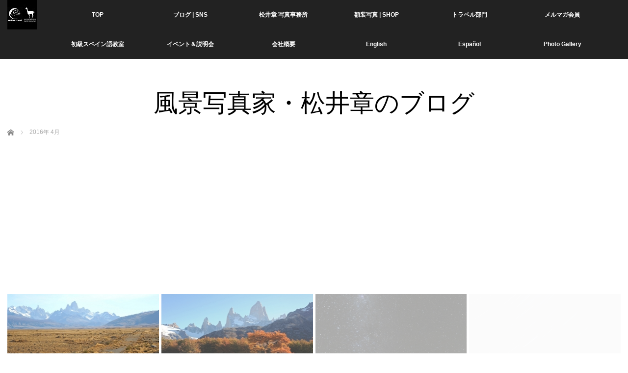

--- FILE ---
content_type: text/html; charset=UTF-8
request_url: https://www.andina-travel.com/blog/2016/04/
body_size: 16749
content:
<!DOCTYPE html>
<html class="pc" dir="ltr" lang="ja" prefix="og: https://ogp.me/ns#">
<head prefix="og: http://ogp.me/ns# fb: http://ogp.me/ns/fb#">
<meta charset="UTF-8">
<!--[if IE]><meta http-equiv="X-UA-Compatible" content="IE=edge"><![endif]-->
<meta name="viewport" content="width=device-width,initial-scale=1.0">
<title>2016年 4月の記事一覧4月, 2016 | アンディーナ・ブログ</title>

<link rel="pingback" href="https://www.andina-travel.com/xmlrpc.php">

		<!-- All in One SEO 4.9.3 - aioseo.com -->
	<meta name="robots" content="noindex, max-snippet:-1, max-image-preview:large, max-video-preview:-1" />
	<meta name="google-site-verification" content="2Nol9fpoGgJ6l-DnPlNW-7PbhXgLpCiMwRkW2UnXH7E" />
	<meta name="msvalidate.01" content="B178542A5E1B23700A0D799E2FBF35D4" />
	<link rel="canonical" href="https://www.andina-travel.com/blog/2016/04/" />
	<link rel="next" href="https://www.andina-travel.com/blog/2016/04/page/2/" />
	<meta name="generator" content="All in One SEO (AIOSEO) 4.9.3" />
		<script type="application/ld+json" class="aioseo-schema">
			{"@context":"https:\/\/schema.org","@graph":[{"@type":"BreadcrumbList","@id":"https:\/\/www.andina-travel.com\/blog\/2016\/04\/#breadcrumblist","itemListElement":[{"@type":"ListItem","@id":"https:\/\/www.andina-travel.com#listItem","position":1,"name":"\u30db\u30fc\u30e0","item":"https:\/\/www.andina-travel.com","nextItem":{"@type":"ListItem","@id":"https:\/\/www.andina-travel.com\/blog\/2016\/#listItem","name":2016}},{"@type":"ListItem","@id":"https:\/\/www.andina-travel.com\/blog\/2016\/#listItem","position":2,"name":2016,"item":"https:\/\/www.andina-travel.com\/blog\/2016\/","nextItem":{"@type":"ListItem","@id":"https:\/\/www.andina-travel.com\/blog\/2016\/04\/#listItem","name":"04"},"previousItem":{"@type":"ListItem","@id":"https:\/\/www.andina-travel.com#listItem","name":"\u30db\u30fc\u30e0"}},{"@type":"ListItem","@id":"https:\/\/www.andina-travel.com\/blog\/2016\/04\/#listItem","position":3,"name":"04","previousItem":{"@type":"ListItem","@id":"https:\/\/www.andina-travel.com\/blog\/2016\/#listItem","name":2016}}]},{"@type":"CollectionPage","@id":"https:\/\/www.andina-travel.com\/blog\/2016\/04\/#collectionpage","url":"https:\/\/www.andina-travel.com\/blog\/2016\/04\/","name":"4\u6708, 2016 | \u30a2\u30f3\u30c7\u30a3\u30fc\u30ca\u30fb\u30d6\u30ed\u30b0","inLanguage":"ja","isPartOf":{"@id":"https:\/\/www.andina-travel.com\/#website"},"breadcrumb":{"@id":"https:\/\/www.andina-travel.com\/blog\/2016\/04\/#breadcrumblist"}},{"@type":"Organization","@id":"https:\/\/www.andina-travel.com\/#organization","name":"Akira Matsui","description":"\u98a8\u666f\u5199\u771f\u5bb6\u30fb\u677e\u4e95\u7ae0\u3068\u5357\u7c73\u65c5\u884c\u793e\u30a2\u30f3\u30c7\u30a3\u30fc\u30ca\u30c8\u30e9\u30d9\u30eb","url":"https:\/\/www.andina-travel.com\/","sameAs":["https:\/\/www.facebook.com\/akira.matsui","https:\/\/twitter.com\/andina_pirika","https:\/\/www.instagram.com\/akira_matsui_photography\/"]},{"@type":"WebSite","@id":"https:\/\/www.andina-travel.com\/#website","url":"https:\/\/www.andina-travel.com\/","name":"\u677e\u4e95\u7ae0 \u5199\u771f\u4e8b\u52d9\u6240\uff5c\u30a2\u30f3\u30c7\u30a3\u30fc\u30ca\u30c8\u30e9\u30d9\u30eb\uff08\u682a\uff09","alternateName":"\u677e\u4e95\u7ae0 \u5199\u771f\u4e8b\u52d9\u6240","description":"\u98a8\u666f\u5199\u771f\u5bb6\u30fb\u677e\u4e95\u7ae0\u3068\u5357\u7c73\u65c5\u884c\u793e\u30a2\u30f3\u30c7\u30a3\u30fc\u30ca\u30c8\u30e9\u30d9\u30eb","inLanguage":"ja","publisher":{"@id":"https:\/\/www.andina-travel.com\/#organization"}}]}
		</script>
		<!-- All in One SEO -->

<link rel='dns-prefetch' href='//www.google.com' />
<link rel="alternate" type="application/rss+xml" title="風景写真家 松井章｜アンディーナトラベル（株） &raquo; フィード" href="https://www.andina-travel.com/feed/" />
<link rel="alternate" type="application/rss+xml" title="風景写真家 松井章｜アンディーナトラベル（株） &raquo; コメントフィード" href="https://www.andina-travel.com/comments/feed/" />
<script type="text/javascript" id="wpp-js" src="https://www.andina-travel.com/wp-content/plugins/wordpress-popular-posts/assets/js/wpp.min.js?ver=7.3.6" data-sampling="0" data-sampling-rate="100" data-api-url="https://www.andina-travel.com/wp-json/wordpress-popular-posts" data-post-id="0" data-token="d23a24c85d" data-lang="0" data-debug="0"></script>
		<!-- This site uses the Google Analytics by MonsterInsights plugin v9.11.1 - Using Analytics tracking - https://www.monsterinsights.com/ -->
							<script src="//www.googletagmanager.com/gtag/js?id=G-L61JS8BS5H"  data-cfasync="false" data-wpfc-render="false" type="text/javascript" async></script>
			<script data-cfasync="false" data-wpfc-render="false" type="text/javascript">
				var mi_version = '9.11.1';
				var mi_track_user = true;
				var mi_no_track_reason = '';
								var MonsterInsightsDefaultLocations = {"page_location":"https:\/\/www.andina-travel.com\/blog\/2016\/04\/"};
								if ( typeof MonsterInsightsPrivacyGuardFilter === 'function' ) {
					var MonsterInsightsLocations = (typeof MonsterInsightsExcludeQuery === 'object') ? MonsterInsightsPrivacyGuardFilter( MonsterInsightsExcludeQuery ) : MonsterInsightsPrivacyGuardFilter( MonsterInsightsDefaultLocations );
				} else {
					var MonsterInsightsLocations = (typeof MonsterInsightsExcludeQuery === 'object') ? MonsterInsightsExcludeQuery : MonsterInsightsDefaultLocations;
				}

								var disableStrs = [
										'ga-disable-G-L61JS8BS5H',
									];

				/* Function to detect opted out users */
				function __gtagTrackerIsOptedOut() {
					for (var index = 0; index < disableStrs.length; index++) {
						if (document.cookie.indexOf(disableStrs[index] + '=true') > -1) {
							return true;
						}
					}

					return false;
				}

				/* Disable tracking if the opt-out cookie exists. */
				if (__gtagTrackerIsOptedOut()) {
					for (var index = 0; index < disableStrs.length; index++) {
						window[disableStrs[index]] = true;
					}
				}

				/* Opt-out function */
				function __gtagTrackerOptout() {
					for (var index = 0; index < disableStrs.length; index++) {
						document.cookie = disableStrs[index] + '=true; expires=Thu, 31 Dec 2099 23:59:59 UTC; path=/';
						window[disableStrs[index]] = true;
					}
				}

				if ('undefined' === typeof gaOptout) {
					function gaOptout() {
						__gtagTrackerOptout();
					}
				}
								window.dataLayer = window.dataLayer || [];

				window.MonsterInsightsDualTracker = {
					helpers: {},
					trackers: {},
				};
				if (mi_track_user) {
					function __gtagDataLayer() {
						dataLayer.push(arguments);
					}

					function __gtagTracker(type, name, parameters) {
						if (!parameters) {
							parameters = {};
						}

						if (parameters.send_to) {
							__gtagDataLayer.apply(null, arguments);
							return;
						}

						if (type === 'event') {
														parameters.send_to = monsterinsights_frontend.v4_id;
							var hookName = name;
							if (typeof parameters['event_category'] !== 'undefined') {
								hookName = parameters['event_category'] + ':' + name;
							}

							if (typeof MonsterInsightsDualTracker.trackers[hookName] !== 'undefined') {
								MonsterInsightsDualTracker.trackers[hookName](parameters);
							} else {
								__gtagDataLayer('event', name, parameters);
							}
							
						} else {
							__gtagDataLayer.apply(null, arguments);
						}
					}

					__gtagTracker('js', new Date());
					__gtagTracker('set', {
						'developer_id.dZGIzZG': true,
											});
					if ( MonsterInsightsLocations.page_location ) {
						__gtagTracker('set', MonsterInsightsLocations);
					}
										__gtagTracker('config', 'G-L61JS8BS5H', {"forceSSL":"true","link_attribution":"true"} );
										window.gtag = __gtagTracker;										(function () {
						/* https://developers.google.com/analytics/devguides/collection/analyticsjs/ */
						/* ga and __gaTracker compatibility shim. */
						var noopfn = function () {
							return null;
						};
						var newtracker = function () {
							return new Tracker();
						};
						var Tracker = function () {
							return null;
						};
						var p = Tracker.prototype;
						p.get = noopfn;
						p.set = noopfn;
						p.send = function () {
							var args = Array.prototype.slice.call(arguments);
							args.unshift('send');
							__gaTracker.apply(null, args);
						};
						var __gaTracker = function () {
							var len = arguments.length;
							if (len === 0) {
								return;
							}
							var f = arguments[len - 1];
							if (typeof f !== 'object' || f === null || typeof f.hitCallback !== 'function') {
								if ('send' === arguments[0]) {
									var hitConverted, hitObject = false, action;
									if ('event' === arguments[1]) {
										if ('undefined' !== typeof arguments[3]) {
											hitObject = {
												'eventAction': arguments[3],
												'eventCategory': arguments[2],
												'eventLabel': arguments[4],
												'value': arguments[5] ? arguments[5] : 1,
											}
										}
									}
									if ('pageview' === arguments[1]) {
										if ('undefined' !== typeof arguments[2]) {
											hitObject = {
												'eventAction': 'page_view',
												'page_path': arguments[2],
											}
										}
									}
									if (typeof arguments[2] === 'object') {
										hitObject = arguments[2];
									}
									if (typeof arguments[5] === 'object') {
										Object.assign(hitObject, arguments[5]);
									}
									if ('undefined' !== typeof arguments[1].hitType) {
										hitObject = arguments[1];
										if ('pageview' === hitObject.hitType) {
											hitObject.eventAction = 'page_view';
										}
									}
									if (hitObject) {
										action = 'timing' === arguments[1].hitType ? 'timing_complete' : hitObject.eventAction;
										hitConverted = mapArgs(hitObject);
										__gtagTracker('event', action, hitConverted);
									}
								}
								return;
							}

							function mapArgs(args) {
								var arg, hit = {};
								var gaMap = {
									'eventCategory': 'event_category',
									'eventAction': 'event_action',
									'eventLabel': 'event_label',
									'eventValue': 'event_value',
									'nonInteraction': 'non_interaction',
									'timingCategory': 'event_category',
									'timingVar': 'name',
									'timingValue': 'value',
									'timingLabel': 'event_label',
									'page': 'page_path',
									'location': 'page_location',
									'title': 'page_title',
									'referrer' : 'page_referrer',
								};
								for (arg in args) {
																		if (!(!args.hasOwnProperty(arg) || !gaMap.hasOwnProperty(arg))) {
										hit[gaMap[arg]] = args[arg];
									} else {
										hit[arg] = args[arg];
									}
								}
								return hit;
							}

							try {
								f.hitCallback();
							} catch (ex) {
							}
						};
						__gaTracker.create = newtracker;
						__gaTracker.getByName = newtracker;
						__gaTracker.getAll = function () {
							return [];
						};
						__gaTracker.remove = noopfn;
						__gaTracker.loaded = true;
						window['__gaTracker'] = __gaTracker;
					})();
									} else {
										console.log("");
					(function () {
						function __gtagTracker() {
							return null;
						}

						window['__gtagTracker'] = __gtagTracker;
						window['gtag'] = __gtagTracker;
					})();
									}
			</script>
							<!-- / Google Analytics by MonsterInsights -->
		<style id='wp-img-auto-sizes-contain-inline-css' type='text/css'>
img:is([sizes=auto i],[sizes^="auto," i]){contain-intrinsic-size:3000px 1500px}
/*# sourceURL=wp-img-auto-sizes-contain-inline-css */
</style>
<link rel='stylesheet' id='style-css' href='https://www.andina-travel.com/wp-content/themes/venus_tcd038/style.css?ver=2.0' type='text/css' media='screen' />
<link rel='stylesheet' id='sbi_styles-css' href='https://www.andina-travel.com/wp-content/plugins/instagram-feed/css/sbi-styles.min.css?ver=6.10.0' type='text/css' media='all' />
<style id='wp-block-library-inline-css' type='text/css'>
:root{--wp-block-synced-color:#7a00df;--wp-block-synced-color--rgb:122,0,223;--wp-bound-block-color:var(--wp-block-synced-color);--wp-editor-canvas-background:#ddd;--wp-admin-theme-color:#007cba;--wp-admin-theme-color--rgb:0,124,186;--wp-admin-theme-color-darker-10:#006ba1;--wp-admin-theme-color-darker-10--rgb:0,107,160.5;--wp-admin-theme-color-darker-20:#005a87;--wp-admin-theme-color-darker-20--rgb:0,90,135;--wp-admin-border-width-focus:2px}@media (min-resolution:192dpi){:root{--wp-admin-border-width-focus:1.5px}}.wp-element-button{cursor:pointer}:root .has-very-light-gray-background-color{background-color:#eee}:root .has-very-dark-gray-background-color{background-color:#313131}:root .has-very-light-gray-color{color:#eee}:root .has-very-dark-gray-color{color:#313131}:root .has-vivid-green-cyan-to-vivid-cyan-blue-gradient-background{background:linear-gradient(135deg,#00d084,#0693e3)}:root .has-purple-crush-gradient-background{background:linear-gradient(135deg,#34e2e4,#4721fb 50%,#ab1dfe)}:root .has-hazy-dawn-gradient-background{background:linear-gradient(135deg,#faaca8,#dad0ec)}:root .has-subdued-olive-gradient-background{background:linear-gradient(135deg,#fafae1,#67a671)}:root .has-atomic-cream-gradient-background{background:linear-gradient(135deg,#fdd79a,#004a59)}:root .has-nightshade-gradient-background{background:linear-gradient(135deg,#330968,#31cdcf)}:root .has-midnight-gradient-background{background:linear-gradient(135deg,#020381,#2874fc)}:root{--wp--preset--font-size--normal:16px;--wp--preset--font-size--huge:42px}.has-regular-font-size{font-size:1em}.has-larger-font-size{font-size:2.625em}.has-normal-font-size{font-size:var(--wp--preset--font-size--normal)}.has-huge-font-size{font-size:var(--wp--preset--font-size--huge)}.has-text-align-center{text-align:center}.has-text-align-left{text-align:left}.has-text-align-right{text-align:right}.has-fit-text{white-space:nowrap!important}#end-resizable-editor-section{display:none}.aligncenter{clear:both}.items-justified-left{justify-content:flex-start}.items-justified-center{justify-content:center}.items-justified-right{justify-content:flex-end}.items-justified-space-between{justify-content:space-between}.screen-reader-text{border:0;clip-path:inset(50%);height:1px;margin:-1px;overflow:hidden;padding:0;position:absolute;width:1px;word-wrap:normal!important}.screen-reader-text:focus{background-color:#ddd;clip-path:none;color:#444;display:block;font-size:1em;height:auto;left:5px;line-height:normal;padding:15px 23px 14px;text-decoration:none;top:5px;width:auto;z-index:100000}html :where(.has-border-color){border-style:solid}html :where([style*=border-top-color]){border-top-style:solid}html :where([style*=border-right-color]){border-right-style:solid}html :where([style*=border-bottom-color]){border-bottom-style:solid}html :where([style*=border-left-color]){border-left-style:solid}html :where([style*=border-width]){border-style:solid}html :where([style*=border-top-width]){border-top-style:solid}html :where([style*=border-right-width]){border-right-style:solid}html :where([style*=border-bottom-width]){border-bottom-style:solid}html :where([style*=border-left-width]){border-left-style:solid}html :where(img[class*=wp-image-]){height:auto;max-width:100%}:where(figure){margin:0 0 1em}html :where(.is-position-sticky){--wp-admin--admin-bar--position-offset:var(--wp-admin--admin-bar--height,0px)}@media screen and (max-width:600px){html :where(.is-position-sticky){--wp-admin--admin-bar--position-offset:0px}}

/*# sourceURL=wp-block-library-inline-css */
</style><style id='global-styles-inline-css' type='text/css'>
:root{--wp--preset--aspect-ratio--square: 1;--wp--preset--aspect-ratio--4-3: 4/3;--wp--preset--aspect-ratio--3-4: 3/4;--wp--preset--aspect-ratio--3-2: 3/2;--wp--preset--aspect-ratio--2-3: 2/3;--wp--preset--aspect-ratio--16-9: 16/9;--wp--preset--aspect-ratio--9-16: 9/16;--wp--preset--color--black: #000000;--wp--preset--color--cyan-bluish-gray: #abb8c3;--wp--preset--color--white: #ffffff;--wp--preset--color--pale-pink: #f78da7;--wp--preset--color--vivid-red: #cf2e2e;--wp--preset--color--luminous-vivid-orange: #ff6900;--wp--preset--color--luminous-vivid-amber: #fcb900;--wp--preset--color--light-green-cyan: #7bdcb5;--wp--preset--color--vivid-green-cyan: #00d084;--wp--preset--color--pale-cyan-blue: #8ed1fc;--wp--preset--color--vivid-cyan-blue: #0693e3;--wp--preset--color--vivid-purple: #9b51e0;--wp--preset--gradient--vivid-cyan-blue-to-vivid-purple: linear-gradient(135deg,rgb(6,147,227) 0%,rgb(155,81,224) 100%);--wp--preset--gradient--light-green-cyan-to-vivid-green-cyan: linear-gradient(135deg,rgb(122,220,180) 0%,rgb(0,208,130) 100%);--wp--preset--gradient--luminous-vivid-amber-to-luminous-vivid-orange: linear-gradient(135deg,rgb(252,185,0) 0%,rgb(255,105,0) 100%);--wp--preset--gradient--luminous-vivid-orange-to-vivid-red: linear-gradient(135deg,rgb(255,105,0) 0%,rgb(207,46,46) 100%);--wp--preset--gradient--very-light-gray-to-cyan-bluish-gray: linear-gradient(135deg,rgb(238,238,238) 0%,rgb(169,184,195) 100%);--wp--preset--gradient--cool-to-warm-spectrum: linear-gradient(135deg,rgb(74,234,220) 0%,rgb(151,120,209) 20%,rgb(207,42,186) 40%,rgb(238,44,130) 60%,rgb(251,105,98) 80%,rgb(254,248,76) 100%);--wp--preset--gradient--blush-light-purple: linear-gradient(135deg,rgb(255,206,236) 0%,rgb(152,150,240) 100%);--wp--preset--gradient--blush-bordeaux: linear-gradient(135deg,rgb(254,205,165) 0%,rgb(254,45,45) 50%,rgb(107,0,62) 100%);--wp--preset--gradient--luminous-dusk: linear-gradient(135deg,rgb(255,203,112) 0%,rgb(199,81,192) 50%,rgb(65,88,208) 100%);--wp--preset--gradient--pale-ocean: linear-gradient(135deg,rgb(255,245,203) 0%,rgb(182,227,212) 50%,rgb(51,167,181) 100%);--wp--preset--gradient--electric-grass: linear-gradient(135deg,rgb(202,248,128) 0%,rgb(113,206,126) 100%);--wp--preset--gradient--midnight: linear-gradient(135deg,rgb(2,3,129) 0%,rgb(40,116,252) 100%);--wp--preset--font-size--small: 13px;--wp--preset--font-size--medium: 20px;--wp--preset--font-size--large: 36px;--wp--preset--font-size--x-large: 42px;--wp--preset--spacing--20: 0.44rem;--wp--preset--spacing--30: 0.67rem;--wp--preset--spacing--40: 1rem;--wp--preset--spacing--50: 1.5rem;--wp--preset--spacing--60: 2.25rem;--wp--preset--spacing--70: 3.38rem;--wp--preset--spacing--80: 5.06rem;--wp--preset--shadow--natural: 6px 6px 9px rgba(0, 0, 0, 0.2);--wp--preset--shadow--deep: 12px 12px 50px rgba(0, 0, 0, 0.4);--wp--preset--shadow--sharp: 6px 6px 0px rgba(0, 0, 0, 0.2);--wp--preset--shadow--outlined: 6px 6px 0px -3px rgb(255, 255, 255), 6px 6px rgb(0, 0, 0);--wp--preset--shadow--crisp: 6px 6px 0px rgb(0, 0, 0);}:where(.is-layout-flex){gap: 0.5em;}:where(.is-layout-grid){gap: 0.5em;}body .is-layout-flex{display: flex;}.is-layout-flex{flex-wrap: wrap;align-items: center;}.is-layout-flex > :is(*, div){margin: 0;}body .is-layout-grid{display: grid;}.is-layout-grid > :is(*, div){margin: 0;}:where(.wp-block-columns.is-layout-flex){gap: 2em;}:where(.wp-block-columns.is-layout-grid){gap: 2em;}:where(.wp-block-post-template.is-layout-flex){gap: 1.25em;}:where(.wp-block-post-template.is-layout-grid){gap: 1.25em;}.has-black-color{color: var(--wp--preset--color--black) !important;}.has-cyan-bluish-gray-color{color: var(--wp--preset--color--cyan-bluish-gray) !important;}.has-white-color{color: var(--wp--preset--color--white) !important;}.has-pale-pink-color{color: var(--wp--preset--color--pale-pink) !important;}.has-vivid-red-color{color: var(--wp--preset--color--vivid-red) !important;}.has-luminous-vivid-orange-color{color: var(--wp--preset--color--luminous-vivid-orange) !important;}.has-luminous-vivid-amber-color{color: var(--wp--preset--color--luminous-vivid-amber) !important;}.has-light-green-cyan-color{color: var(--wp--preset--color--light-green-cyan) !important;}.has-vivid-green-cyan-color{color: var(--wp--preset--color--vivid-green-cyan) !important;}.has-pale-cyan-blue-color{color: var(--wp--preset--color--pale-cyan-blue) !important;}.has-vivid-cyan-blue-color{color: var(--wp--preset--color--vivid-cyan-blue) !important;}.has-vivid-purple-color{color: var(--wp--preset--color--vivid-purple) !important;}.has-black-background-color{background-color: var(--wp--preset--color--black) !important;}.has-cyan-bluish-gray-background-color{background-color: var(--wp--preset--color--cyan-bluish-gray) !important;}.has-white-background-color{background-color: var(--wp--preset--color--white) !important;}.has-pale-pink-background-color{background-color: var(--wp--preset--color--pale-pink) !important;}.has-vivid-red-background-color{background-color: var(--wp--preset--color--vivid-red) !important;}.has-luminous-vivid-orange-background-color{background-color: var(--wp--preset--color--luminous-vivid-orange) !important;}.has-luminous-vivid-amber-background-color{background-color: var(--wp--preset--color--luminous-vivid-amber) !important;}.has-light-green-cyan-background-color{background-color: var(--wp--preset--color--light-green-cyan) !important;}.has-vivid-green-cyan-background-color{background-color: var(--wp--preset--color--vivid-green-cyan) !important;}.has-pale-cyan-blue-background-color{background-color: var(--wp--preset--color--pale-cyan-blue) !important;}.has-vivid-cyan-blue-background-color{background-color: var(--wp--preset--color--vivid-cyan-blue) !important;}.has-vivid-purple-background-color{background-color: var(--wp--preset--color--vivid-purple) !important;}.has-black-border-color{border-color: var(--wp--preset--color--black) !important;}.has-cyan-bluish-gray-border-color{border-color: var(--wp--preset--color--cyan-bluish-gray) !important;}.has-white-border-color{border-color: var(--wp--preset--color--white) !important;}.has-pale-pink-border-color{border-color: var(--wp--preset--color--pale-pink) !important;}.has-vivid-red-border-color{border-color: var(--wp--preset--color--vivid-red) !important;}.has-luminous-vivid-orange-border-color{border-color: var(--wp--preset--color--luminous-vivid-orange) !important;}.has-luminous-vivid-amber-border-color{border-color: var(--wp--preset--color--luminous-vivid-amber) !important;}.has-light-green-cyan-border-color{border-color: var(--wp--preset--color--light-green-cyan) !important;}.has-vivid-green-cyan-border-color{border-color: var(--wp--preset--color--vivid-green-cyan) !important;}.has-pale-cyan-blue-border-color{border-color: var(--wp--preset--color--pale-cyan-blue) !important;}.has-vivid-cyan-blue-border-color{border-color: var(--wp--preset--color--vivid-cyan-blue) !important;}.has-vivid-purple-border-color{border-color: var(--wp--preset--color--vivid-purple) !important;}.has-vivid-cyan-blue-to-vivid-purple-gradient-background{background: var(--wp--preset--gradient--vivid-cyan-blue-to-vivid-purple) !important;}.has-light-green-cyan-to-vivid-green-cyan-gradient-background{background: var(--wp--preset--gradient--light-green-cyan-to-vivid-green-cyan) !important;}.has-luminous-vivid-amber-to-luminous-vivid-orange-gradient-background{background: var(--wp--preset--gradient--luminous-vivid-amber-to-luminous-vivid-orange) !important;}.has-luminous-vivid-orange-to-vivid-red-gradient-background{background: var(--wp--preset--gradient--luminous-vivid-orange-to-vivid-red) !important;}.has-very-light-gray-to-cyan-bluish-gray-gradient-background{background: var(--wp--preset--gradient--very-light-gray-to-cyan-bluish-gray) !important;}.has-cool-to-warm-spectrum-gradient-background{background: var(--wp--preset--gradient--cool-to-warm-spectrum) !important;}.has-blush-light-purple-gradient-background{background: var(--wp--preset--gradient--blush-light-purple) !important;}.has-blush-bordeaux-gradient-background{background: var(--wp--preset--gradient--blush-bordeaux) !important;}.has-luminous-dusk-gradient-background{background: var(--wp--preset--gradient--luminous-dusk) !important;}.has-pale-ocean-gradient-background{background: var(--wp--preset--gradient--pale-ocean) !important;}.has-electric-grass-gradient-background{background: var(--wp--preset--gradient--electric-grass) !important;}.has-midnight-gradient-background{background: var(--wp--preset--gradient--midnight) !important;}.has-small-font-size{font-size: var(--wp--preset--font-size--small) !important;}.has-medium-font-size{font-size: var(--wp--preset--font-size--medium) !important;}.has-large-font-size{font-size: var(--wp--preset--font-size--large) !important;}.has-x-large-font-size{font-size: var(--wp--preset--font-size--x-large) !important;}
/*# sourceURL=global-styles-inline-css */
</style>

<style id='classic-theme-styles-inline-css' type='text/css'>
/*! This file is auto-generated */
.wp-block-button__link{color:#fff;background-color:#32373c;border-radius:9999px;box-shadow:none;text-decoration:none;padding:calc(.667em + 2px) calc(1.333em + 2px);font-size:1.125em}.wp-block-file__button{background:#32373c;color:#fff;text-decoration:none}
/*# sourceURL=/wp-includes/css/classic-themes.min.css */
</style>
<link rel='stylesheet' id='foobox-free-min-css' href='https://www.andina-travel.com/wp-content/plugins/foobox-image-lightbox/free/css/foobox.free.min.css?ver=2.7.35' type='text/css' media='all' />
<link rel='stylesheet' id='contact-form-7-css' href='https://www.andina-travel.com/wp-content/plugins/contact-form-7/includes/css/styles.css?ver=6.1.4' type='text/css' media='all' />
<link rel='stylesheet' id='tcd-maps-css' href='https://www.andina-travel.com/wp-content/plugins/tcd-google-maps/admin.css?ver=6.9' type='text/css' media='all' />
<link rel='stylesheet' id='ez-toc-css' href='https://www.andina-travel.com/wp-content/plugins/easy-table-of-contents/assets/css/screen.min.css?ver=2.0.80' type='text/css' media='all' />
<style id='ez-toc-inline-css' type='text/css'>
div#ez-toc-container .ez-toc-title {font-size: 120%;}div#ez-toc-container .ez-toc-title {font-weight: 500;}div#ez-toc-container ul li , div#ez-toc-container ul li a {font-size: 110%;}div#ez-toc-container ul li , div#ez-toc-container ul li a {font-weight: 500;}div#ez-toc-container nav ul ul li {font-size: 90%;}.ez-toc-box-title {font-weight: bold; margin-bottom: 10px; text-align: center; text-transform: uppercase; letter-spacing: 1px; color: #666; padding-bottom: 5px;position:absolute;top:-4%;left:5%;background-color: inherit;transition: top 0.3s ease;}.ez-toc-box-title.toc-closed {top:-25%;}
.ez-toc-container-direction {direction: ltr;}.ez-toc-counter ul{counter-reset: item ;}.ez-toc-counter nav ul li a::before {content: counters(item, '.', decimal) '. ';display: inline-block;counter-increment: item;flex-grow: 0;flex-shrink: 0;margin-right: .2em; float: left; }.ez-toc-widget-direction {direction: ltr;}.ez-toc-widget-container ul{counter-reset: item ;}.ez-toc-widget-container nav ul li a::before {content: counters(item, '.', decimal) '. ';display: inline-block;counter-increment: item;flex-grow: 0;flex-shrink: 0;margin-right: .2em; float: left; }
/*# sourceURL=ez-toc-inline-css */
</style>
<link rel='stylesheet' id='wordpress-popular-posts-css-css' href='https://www.andina-travel.com/wp-content/plugins/wordpress-popular-posts/assets/css/wpp.css?ver=7.3.6' type='text/css' media='all' />
<link rel='stylesheet' id='tablepress-default-css' href='https://www.andina-travel.com/wp-content/plugins/tablepress/css/build/default.css?ver=3.2.6' type='text/css' media='all' />
<style id='quads-styles-inline-css' type='text/css'>

    .quads-location ins.adsbygoogle {
        background: transparent !important;
    }.quads-location .quads_rotator_img{ opacity:1 !important;}
    .quads.quads_ad_container { display: grid; grid-template-columns: auto; grid-gap: 10px; padding: 10px; }
    .grid_image{animation: fadeIn 0.5s;-webkit-animation: fadeIn 0.5s;-moz-animation: fadeIn 0.5s;
        -o-animation: fadeIn 0.5s;-ms-animation: fadeIn 0.5s;}
    .quads-ad-label { font-size: 12px; text-align: center; color: #333;}
    .quads_click_impression { display: none;} .quads-location, .quads-ads-space{max-width:100%;} @media only screen and (max-width: 480px) { .quads-ads-space, .penci-builder-element .quads-ads-space{max-width:340px;}}
/*# sourceURL=quads-styles-inline-css */
</style>
<!--n2css--><!--n2js--><script type="text/javascript" src="https://www.andina-travel.com/wp-includes/js/jquery/jquery.min.js?ver=3.7.1" id="jquery-core-js"></script>
<script type="text/javascript" src="https://www.andina-travel.com/wp-includes/js/jquery/jquery-migrate.min.js?ver=3.4.1" id="jquery-migrate-js"></script>
<script type="text/javascript" src="https://www.andina-travel.com/wp-content/plugins/google-analytics-for-wordpress/assets/js/frontend-gtag.min.js?ver=9.11.1" id="monsterinsights-frontend-script-js" async="async" data-wp-strategy="async"></script>
<script data-cfasync="false" data-wpfc-render="false" type="text/javascript" id='monsterinsights-frontend-script-js-extra'>/* <![CDATA[ */
var monsterinsights_frontend = {"js_events_tracking":"true","download_extensions":"doc,pdf,ppt,zip,xls,docx,pptx,xlsx","inbound_paths":"[]","home_url":"https:\/\/www.andina-travel.com","hash_tracking":"false","v4_id":"G-L61JS8BS5H"};/* ]]> */
</script>
<script type="text/javascript" id="image-watermark-no-right-click-js-before">
/* <![CDATA[ */
var iwArgsNoRightClick = {"rightclick":"N","draganddrop":"N","devtools":"Y","enableToast":"Y","toastMessage":"This content is protected"};

//# sourceURL=image-watermark-no-right-click-js-before
/* ]]> */
</script>
<script type="text/javascript" src="https://www.andina-travel.com/wp-content/plugins/image-watermark/js/no-right-click.js?ver=2.0.3" id="image-watermark-no-right-click-js"></script>
<script type="text/javascript" id="foobox-free-min-js-before">
/* <![CDATA[ */
/* Run FooBox FREE (v2.7.35) */
var FOOBOX = window.FOOBOX = {
	ready: true,
	disableOthers: false,
	o: {wordpress: { enabled: true }, countMessage:'image %index of %total', captions: { dataTitle: ["captionTitle","title"], dataDesc: ["captionDesc","description"] }, rel: '', excludes:'.fbx-link,.nofoobox,.nolightbox,a[href*="pinterest.com/pin/create/button/"]', affiliate : { enabled: false }},
	selectors: [
		".foogallery-container.foogallery-lightbox-foobox", ".foogallery-container.foogallery-lightbox-foobox-free", ".gallery", ".wp-block-gallery", ".wp-caption", ".wp-block-image", "a:has(img[class*=wp-image-])", ".post a:has(img[class*=wp-image-])", ".foobox"
	],
	pre: function( $ ){
		// Custom JavaScript (Pre)
		
	},
	post: function( $ ){
		// Custom JavaScript (Post)
		
		// Custom Captions Code
		
	},
	custom: function( $ ){
		// Custom Extra JS
		
	}
};
//# sourceURL=foobox-free-min-js-before
/* ]]> */
</script>
<script type="text/javascript" src="https://www.andina-travel.com/wp-content/plugins/foobox-image-lightbox/free/js/foobox.free.min.js?ver=2.7.35" id="foobox-free-min-js"></script>
<link rel="https://api.w.org/" href="https://www.andina-travel.com/wp-json/" /><script>document.cookie = 'quads_browser_width='+screen.width;</script>            <style id="wpp-loading-animation-styles">@-webkit-keyframes bgslide{from{background-position-x:0}to{background-position-x:-200%}}@keyframes bgslide{from{background-position-x:0}to{background-position-x:-200%}}.wpp-widget-block-placeholder,.wpp-shortcode-placeholder{margin:0 auto;width:60px;height:3px;background:#dd3737;background:linear-gradient(90deg,#dd3737 0%,#571313 10%,#dd3737 100%);background-size:200% auto;border-radius:3px;-webkit-animation:bgslide 1s infinite linear;animation:bgslide 1s infinite linear}</style>
            
<script src="https://www.andina-travel.com/wp-content/themes/venus_tcd038/js/modernizr.js?ver=2.0"></script>
<script src="https://www.andina-travel.com/wp-content/themes/venus_tcd038/js/jscript.js?ver=2.0"></script>
<script src="https://www.andina-travel.com/wp-content/themes/venus_tcd038/js/comment.js?ver=2.0"></script>

<link rel="stylesheet" href="https://www.andina-travel.com/wp-content/themes/venus_tcd038/responsive.css?ver=2.0">

<link rel="stylesheet" href="https://www.andina-travel.com/wp-content/themes/venus_tcd038/japanese.css?ver=2.0">

<!--[if lt IE 9]>
<script src="https://www.andina-travel.com/wp-content/themes/venus_tcd038/js/html5.js?ver=2.0"></script>
<![endif]-->

<style type="text/css">

.pc #global_menu { margin-left:65px; }

a:hover, .post_content a:hover, #mobile_logo a:hover, #bread_crumb a:hover, #post_meta_top a:hover, #post_meta_bottom a:hover,
 .pc #global_menu > ul > li > a:hover, .pc #global_menu > ul > li.current-menu-item > a,
 #index_recent .index_recent_tab_content a:hover, #index_recent .index_recent_tab_content a.link:hover, #index_recent .index_recent_tab_content a.link:hover:after,
 #news_archive .title a:hover, #archive #post_list .title a:hover, #archive #post_list li .category a:hover, #related_post li a:hover .title,
#single_news_list .link:hover, #single_news_list .link:hover:after, .mobile #comment_header ul li a:hover, .mobile #comment_header ul li.comment_switch_active a,
.mobile #comment_header ul li.comment_switch_active a:hover, #footer_logo a:hover, .footer_headline, .footer_headline a, .footer_widget .collapse_category_list li a:hover, .footer_widget.styled_menu_widget .menu li a:hover, #bread_crumb li.home a:hover:before
 { color:#CB4810; }

 a.menu_button:hover span, .pc #logo_image, .pc #logo_text,
 .pc #global_menu ul ul a:hover, .pc #global_menu ul ul > li.active > a, .pc #global_menu ul ul li.current-menu-item > a,
 .flex-control-nav a:hover, .flex-control-nav a.flex-active, #load_post a:hover,
 #wp-calendar td a:hover, #wp-calendar #prev a:hover, #wp-calendar #next a:hover, .widget_search #search-btn input:hover, .widget_search #searchsubmit:hover, .side_widget.google_search #searchsubmit:hover,
 #submit_comment:hover, #post_pagination a:hover, #post_pagination p, .page_navi a:hover, .page_navi .current
 { background-color:#CB4810; }

.mobile #global_menu li a:hover { background-color:#CB4810 !important; }

#comment_textarea textarea:focus, #guest_info input:focus
 { border-color:#CB4810; }

.pc #header, .pc .home #header_inner, #footer, .pc .home.header_slide_down #header, .pc .home.header_slide_up #header,
 .pc #global_menu ul ul, .mobile #global_menu ul, .mobile a.menu_button.active,
 #comment_headline, #single_news_headline, #news_archive_headline, .side_headline,
 #archive ul.category li a.active, .brand_category_list li a.active
 { background-color:#222222; }

.post_content a { color:#D13108; }

#post_title { font-size:38px; }
.mobile #post_title { font-size:25.1px; }
.post_content, #previous_next_post .title { font-size:14px; }
#news_archive .title { font-size:32px; }
.mobile #news_archive .title { font-size:21.1px; }
.single-news #post_title { font-size:42px; }
.mobile .single-news #post_title { font-size:27.7px; }
.single-news .post_content { font-size:14px; }
.single-brand #post_title { font-size:42px; }
.mobile .single-brand #post_title { font-size:27.7px; }
.single-brand .post_content { font-size:14px; }
.home #post_list_type1 #post_list li .title { font-size:px; }
#archive #post_list li .title, #related_post li .title { font-size:16px; }

#index_grid .grid-item:hover { background-color:#000000; }
#index_grid .grid-item:hover .image { opacity:0.7; }
#archive #post_list li .image:hover { background-color:#000000; }
#archive #post_list li .image:hover img { opacity:0.7; }
#related_post li .image:hover { background-color:#000000; }
#related_post li .image:hover img { opacity:0.7; }
#news_archive .news_image:hover { background-color:#000000; }
#news_archive .news_image:hover img { opacity:0.7; }

#site_loader_spinner { border-top:3px solid rgba(203,72,16,0.2); border-right:3px solid rgba(203,72,16,0.2); border-bottom:3px solid rgba(203,72,16,0.2); border-left:3px solid #CB4810; }



</style>

<script src="https://www.andina-travel.com/wp-content/themes/venus_tcd038/js/imagesloaded.pkgd.min.js?ver=2.0"></script>
<script src="https://www.andina-travel.com/wp-content/themes/venus_tcd038/js/jquery.infinitescroll.min.js?ver=2.0"></script>
<script>
var post_list_cat_filtered = '';

function init_post_list() {
  var $container = jQuery('#post_list');

  $container.imagesLoaded( function(){

    jQuery('#post_list .article').each(function(i){
      jQuery(this).delay(i*150).queue(function(){
        jQuery(this).addClass('active').dequeue();
      });
    });

    $container.infinitescroll(
      {
        navSelector  : '#load_post',
        nextSelector : '#load_post a',
        itemSelector : '.article',
        animate      : false,
        extraScrollPx: 300,
        maxPage: 2,
        loading: {
          msgText : 'ロード中・・・',
          finishedMsg : 'これ以上記事はございません',
          img: 'https://www.andina-travel.com/wp-content/themes/venus_tcd038/img/common/loader.gif'
        }
      },
      //callback
      function( newElements, opts ) {
        set_post_list_li_clear();
        var $newElems = jQuery( newElements ).css({opacity:0});
        $newElems.imagesLoaded(function(){
          $newElems.each(function(i){
            jQuery(this).delay(i*150).queue(function(){
              jQuery(this).addClass('active').dequeue();
            });
          });
        });

        if (opts.maxPage && opts.maxPage > opts.state.currPage) {
          jQuery('#load_post').show();
        }

      }
    );

    // click to include the next page
    jQuery(window).off('.infscr');
    jQuery('#load_post a').click(function(){
      jQuery('#load_post').hide();
      $container.infinitescroll('retrieve');
      return false;
    });

    set_post_list_li_clear();
    jQuery(window).bind('resize orientationchange', set_post_list_li_clear);
  });
}

function set_post_list_li_clear() {
  var c = Math.floor(jQuery('#post_list').width() / 313.75);

  jQuery('#post_list li').removeClass('clear');

  if (c > 1) {
    jQuery('#post_list li:visible').each(function(i){
      if (i > 0 && i % c == 0) {
        jQuery(this).addClass('clear');
      }
    });
  }
}

jQuery(document).ready(function($){

  $('#post_list .article').css({opacity:0});

  
  $('[data-cat-filter]').click(function(){
    if ($(this).hasClass('active')) return false;
    $('.active[data-cat-filter]').removeClass('active');
    $(this).addClass('active');

    var c = $(this).attr('data-cat-filter');
    if (c.indexOf('cat-') == -1) c = '';
    post_list_cat_filtered = c;

    if (c) {
      $('#post_list .article').removeClass('active').css({opacity:0, display:'none'});
      $('#post_list .article.'+c).css({display:'block'})
      set_post_list_li_clear();
      $('#post_list .article.'+c).each(function(i){
        $(this).delay(i*150).queue(function(){
          $(this).addClass('active').dequeue();
        });
      });
    } else {
      $('#post_list .article').removeClass('active').css({opacity:0, display:'block'});
      set_post_list_li_clear();
      $('#post_list .article').each(function(i){
        $(this).delay(i*150).queue(function(){
          $(this).addClass('active').dequeue();
        });
      });
    }

    return false;
  });
});
</script>

<link rel="shortcut icon" href="https://www.andina-travel.com/wp-content/themes/venus_tcd038/favicon.ico" />
<link rel="apple-touch-icon" href="https://www.andina-travel.com/wp-content/themes/venus_tcd038/apple-touch-icon.png">
<script async src="//pagead2.googlesyndication.com/pagead/js/adsbygoogle.js"></script>
<script>
  (adsbygoogle = window.adsbygoogle || []).push({
    google_ad_client: "ca-pub-7225882271695268",
    enable_page_level_ads: true
  });
</script>
</head>
<body class="archive date wp-theme-venus_tcd038">

<div id="site_loader_overlay"><div id="site_loader_spinner">Loading</div></div>
<div id="site_wrap" class="hide">

 
 <div id="header">
  <div id="header_inner" class="clearfix">
   <!-- logo -->
   <div id='logo_image'>
<h1 id="logo" class="serif"><a href=" https://www.andina-travel.com/" title="風景写真家 松井章｜アンディーナトラベル（株）"><img src="https://www.andina-travel.com/wp-content/uploads/2023/07/4005375e992309797709b917cc17417a.jpg" height="60" alt="風景写真家 松井章｜アンディーナトラベル（株）" title="風景写真家 松井章｜アンディーナトラベル（株）" /></a></h1>
</div>
   <div id="mobile_logo" class="mobile_logo_center serif"><a href="https://www.andina-travel.com/"><img src="https://www.andina-travel.com/wp-content/uploads/2023/07/15109306151c78c91ce28036f641bc02.jpg" alt="風景写真家 松井章｜アンディーナトラベル（株）" title="風景写真家 松井章｜アンディーナトラベル（株）" /></a></div>
   
   <!-- global menu -->
      <a href="#" class="menu_button" title="メニュー"><span></span><span></span><span></span></a>
   <div id="global_menu" class="clearfix">
    <ul id="menu-global-menu" class="menu"><li id="menu-item-24" class="menu-item menu-item-type-post_type menu-item-object-page menu-item-home menu-item-24"><a href="https://www.andina-travel.com/">TOP</a></li>
<li id="menu-item-27" class="menu-item menu-item-type-custom menu-item-object-custom menu-item-has-children menu-item-27"><a href="https://www.andina-travel.com/blog">ブログ | SNS</a>
<ul class="sub-menu">
	<li id="menu-item-5385" class="menu-item menu-item-type-custom menu-item-object-custom menu-item-5385"><a href="https://www.andina-travel.com/blog/">ブログ TOP</a></li>
	<li id="menu-item-5665" class="menu-item menu-item-type-custom menu-item-object-custom menu-item-5665"><a href="https://www.instagram.com/akira_matsui_photography/">Instagram</a></li>
	<li id="menu-item-26278" class="menu-item menu-item-type-custom menu-item-object-custom menu-item-26278"><a href="https://www.facebook.com/akira.matsui.photography/">Facebook</a></li>
	<li id="menu-item-5653" class="menu-item menu-item-type-custom menu-item-object-custom menu-item-5653"><a href="https://www.youtube.com/channel/UCtfZJa3MBCqEfsdf-kIKsfg">You Tube動画チャンネル</a></li>
	<li id="menu-item-5666" class="menu-item menu-item-type-custom menu-item-object-custom menu-item-5666"><a href="https://twitter.com/andina_pirika">Twitter</a></li>
	<li id="menu-item-6807" class="menu-item menu-item-type-post_type menu-item-object-page menu-item-6807"><a href="https://www.andina-travel.com/sitemap/">サイトマップ・ブログ記事一覧</a></li>
</ul>
</li>
<li id="menu-item-26" class="menu-item menu-item-type-custom menu-item-object-custom menu-item-has-children menu-item-26"><a href="https://www.andina-travel.com/akira-matsui/">松井章 写真事務所</a>
<ul class="sub-menu">
	<li id="menu-item-8807" class="menu-item menu-item-type-post_type menu-item-object-page menu-item-8807"><a href="https://www.andina-travel.com/akira-matsui/">松井章 写真事務所TOP</a></li>
	<li id="menu-item-24288" class="menu-item menu-item-type-post_type menu-item-object-post menu-item-24288"><a href="https://www.andina-travel.com/blog/photo230113/">新写真集「Ubiquitous」販売</a></li>
	<li id="menu-item-4660" class="menu-item menu-item-type-post_type menu-item-object-page menu-item-4660"><a href="https://www.andina-travel.com/artpanel/">額装写真・プリント写真の販売</a></li>
	<li id="menu-item-26527" class="menu-item menu-item-type-post_type menu-item-object-page menu-item-26527"><a href="https://www.andina-travel.com/tour_tc/">添乗員ツアー：トレッキング・写真撮影・秘境ツアー</a></li>
	<li id="menu-item-12785" class="menu-item menu-item-type-post_type menu-item-object-page menu-item-12785"><a href="https://www.andina-travel.com/photos/">フォト・ギャラリー</a></li>
	<li id="menu-item-30710" class="menu-item menu-item-type-custom menu-item-object-custom menu-item-30710"><a href="https://akiramatsui.jp/">フォト・ギャラリー（NEW）</a></li>
</ul>
</li>
<li id="menu-item-27940" class="menu-item menu-item-type-custom menu-item-object-custom menu-item-has-children menu-item-27940"><a>額装写真 | SHOP</a>
<ul class="sub-menu">
	<li id="menu-item-23913" class="menu-item menu-item-type-custom menu-item-object-custom menu-item-23913"><a href="https://andina.stores.jp/">ネットショップ | SHOP</a></li>
	<li id="menu-item-27939" class="menu-item menu-item-type-post_type menu-item-object-page menu-item-27939"><a href="https://www.andina-travel.com/artpanel/">オーダーメイド額装写真（パネル）</a></li>
</ul>
</li>
<li id="menu-item-25" class="menu-item menu-item-type-custom menu-item-object-custom menu-item-has-children menu-item-25"><a>トラベル部門</a>
<ul class="sub-menu">
	<li id="menu-item-3224" class="menu-item menu-item-type-post_type menu-item-object-page menu-item-3224"><a href="https://www.andina-travel.com/world/">海外旅行・海外山岳トレッキング</a></li>
	<li id="menu-item-4196" class="menu-item menu-item-type-custom menu-item-object-custom menu-item-4196"><a href="https://www.andina-travel.com/tour_tc/">添乗員同行ツアー</a></li>
	<li id="menu-item-3776" class="menu-item menu-item-type-post_type menu-item-object-page menu-item-3776"><a href="https://www.andina-travel.com/contact01/">お問い合せフォーム</a></li>
</ul>
</li>
<li id="menu-item-3531" class="menu-item menu-item-type-custom menu-item-object-custom menu-item-3531"><a href="https://www.andina-travel.com/travelclub/">メルマガ会員</a></li>
<li id="menu-item-28089" class="menu-item menu-item-type-custom menu-item-object-custom menu-item-28089"><a href="https://www.andina-travel.com/latinspanish/">初級スペイン語教室</a></li>
<li id="menu-item-9459" class="menu-item menu-item-type-post_type menu-item-object-page menu-item-9459"><a href="https://www.andina-travel.com/event/">イベント＆説明会</a></li>
<li id="menu-item-19300" class="menu-item menu-item-type-post_type menu-item-object-page menu-item-19300"><a href="https://www.andina-travel.com/about/">会社概要</a></li>
<li id="menu-item-8809" class="menu-item menu-item-type-post_type menu-item-object-page menu-item-has-children menu-item-8809"><a href="https://www.andina-travel.com/english/">English</a>
<ul class="sub-menu">
	<li id="menu-item-16194" class="menu-item menu-item-type-post_type menu-item-object-page menu-item-16194"><a href="https://www.andina-travel.com/akira-matsui-english/">Akira Matsui Photography, Japan</a></li>
	<li id="menu-item-20330" class="menu-item menu-item-type-post_type menu-item-object-page menu-item-20330"><a href="https://www.andina-travel.com/english/">Company profile</a></li>
	<li id="menu-item-12783" class="menu-item menu-item-type-post_type menu-item-object-page menu-item-12783"><a href="https://www.andina-travel.com/portfolio/">Photo Gallery</a></li>
</ul>
</li>
<li id="menu-item-12407" class="menu-item menu-item-type-custom menu-item-object-custom menu-item-has-children menu-item-12407"><a>Español</a>
<ul class="sub-menu">
	<li id="menu-item-16193" class="menu-item menu-item-type-post_type menu-item-object-page menu-item-16193"><a href="https://www.andina-travel.com/akira-matsui-spanish/">AKIRA MATSUI fotografía, Japón</a></li>
	<li id="menu-item-20329" class="menu-item menu-item-type-post_type menu-item-object-page menu-item-20329"><a href="https://www.andina-travel.com/spanish/">Perfil de la empresa</a></li>
	<li id="menu-item-12781" class="menu-item menu-item-type-post_type menu-item-object-page menu-item-12781"><a href="https://www.andina-travel.com/portfolio/">Galería de fotos</a></li>
</ul>
</li>
<li id="menu-item-12782" class="menu-item menu-item-type-post_type menu-item-object-page menu-item-12782"><a href="https://www.andina-travel.com/portfolio/">Photo Gallery</a></li>
</ul>   </div>
     </div><!-- END #header_inner -->
 </div><!-- END #header -->

 <div id="contents">
  <div id="contents_inner" class="clearfix">


<h2 class="title serif">風景写真家・松井章のブログ</h2>


<ul id="bread_crumb" class="clearfix">
 <li itemscope="itemscope" itemtype="http://data-vocabulary.org/Breadcrumb" class="home"><a itemprop="url" href="https://www.andina-travel.com/"><span itemprop="title">ホーム</span></a></li>
 <li class="last">2016年 4月</li>

</ul>

<div id="main_col" class="fullwidth">

 <div id="archive">

  
    <ol id="post_list" class="clearfix">
      <li class="article">
    <div class="image">
     <a href="https://www.andina-travel.com/blog/patagonia160430/" title="パタゴニア：金色に輝くコイロンの大草原パンパ">
      <img width="310" height="200" src="https://www.andina-travel.com/wp-content/uploads/2017/03/AKI_4933_4-310x200.jpg" class="attachment-size2 size-size2 wp-post-image" alt="" decoding="async" fetchpriority="high" />     </a>
    </div>
        <h3 class="title"><a href="https://www.andina-travel.com/blog/patagonia160430/" title="パタゴニア：金色に輝くコイロンの大草原パンパ">パタゴニア：金色に輝くコイロンの大草原パンパ</a></h3>
        <p class="date"><time class="entry-date updated" datetime="2019-03-05T15:48:40+09:00">2016.04.30</time></p>
       </li>
      <li class="article">
    <div class="image">
     <a href="https://www.andina-travel.com/blog/patagonia160427/" title="紅葉のパタゴニア:黄や赤に色づくフィッツロイ山麓">
      <img width="310" height="200" src="https://www.andina-travel.com/wp-content/uploads/2017/03/AKI_5844_3-310x200.jpg" class="attachment-size2 size-size2 wp-post-image" alt="" decoding="async" />     </a>
    </div>
        <h3 class="title"><a href="https://www.andina-travel.com/blog/patagonia160427/" title="紅葉のパタゴニア:黄や赤に色づくフィッツロイ山麓">紅葉のパタゴニア:黄や赤に色づくフィッツロイ山麓</a></h3>
        <p class="date"><time class="entry-date updated" datetime="2017-03-28T18:23:27+09:00">2016.04.27</time></p>
       </li>
      <li class="article">
    <div class="image">
     <a href="https://www.andina-travel.com/blog/patagonia160425/" title="パタゴニア：フィッツロイ峰と天の川を望む野営地">
      <img width="310" height="200" src="https://www.andina-travel.com/wp-content/uploads/2017/03/AKI_5378_3-310x200.jpg" class="attachment-size2 size-size2 wp-post-image" alt="" decoding="async" />     </a>
    </div>
        <h3 class="title"><a href="https://www.andina-travel.com/blog/patagonia160425/" title="パタゴニア：フィッツロイ峰と天の川を望む野営地">パタゴニア：フィッツロイ峰と天の川を望む野営地</a></h3>
        <p class="date"><time class="entry-date updated" datetime="2017-03-28T18:24:05+09:00">2016.04.25</time></p>
       </li>
      <li class="article">
    <div class="image">
     <a href="https://www.andina-travel.com/blog/patagonia160424/" title="パタゴニア：フィッツロイ峰の星の軌跡を撮影">
      <img width="310" height="200" src="https://www.andina-travel.com/wp-content/uploads/2017/03/AKI_5896_6-310x200.jpg" class="attachment-size2 size-size2 wp-post-image" alt="" decoding="async" loading="lazy" />     </a>
    </div>
        <h3 class="title"><a href="https://www.andina-travel.com/blog/patagonia160424/" title="パタゴニア：フィッツロイ峰の星の軌跡を撮影">パタゴニア：フィッツロイ峰の星の軌跡を撮影</a></h3>
        <p class="date"><time class="entry-date updated" datetime="2017-03-28T18:26:40+09:00">2016.04.24</time></p>
       </li>
      <li class="article">
    <div class="image">
     <a href="https://www.andina-travel.com/blog/patagonia160420/" title="パタゴニア：パイネ国立公園の展望の宿で山岳写真撮影">
      <img width="310" height="200" src="https://www.andina-travel.com/wp-content/uploads/2017/03/AKI_2566_3-310x200.jpg" class="attachment-size2 size-size2 wp-post-image" alt="" decoding="async" loading="lazy" />     </a>
    </div>
        <h3 class="title"><a href="https://www.andina-travel.com/blog/patagonia160420/" title="パタゴニア：パイネ国立公園の展望の宿で山岳写真撮影">パタゴニア：パイネ国立公園の展望の宿で山岳写真撮影</a></h3>
        <p class="date"><time class="entry-date updated" datetime="2017-03-28T18:27:36+09:00">2016.04.20</time></p>
       </li>
      <li class="article">
    <div class="image">
     <a href="https://www.andina-travel.com/blog/patagonia160419/" title="パタゴニア-マゼラン海峡から、プエルトナタレスへ">
      <img width="310" height="200" src="https://www.andina-travel.com/wp-content/uploads/2017/03/AKI_2361_3-310x200.jpg" class="attachment-size2 size-size2 wp-post-image" alt="" decoding="async" loading="lazy" />     </a>
    </div>
        <h3 class="title"><a href="https://www.andina-travel.com/blog/patagonia160419/" title="パタゴニア-マゼラン海峡から、プエルトナタレスへ">パタゴニア-マゼラン海峡から、プエルトナタレスへ</a></h3>
        <p class="date"><time class="entry-date updated" datetime="2017-03-28T18:28:11+09:00">2016.04.19</time></p>
       </li>
      <li class="article">
    <div class="image">
     <a href="https://www.andina-travel.com/blog/patagonia160417/" title="パタゴニア：プンタアレナスで食べる絶品、パタゴニアの羊">
      <img width="310" height="200" src="https://www.andina-travel.com/wp-content/uploads/2017/03/DSC01258_3-310x200.jpg" class="attachment-size2 size-size2 wp-post-image" alt="" decoding="async" loading="lazy" />     </a>
    </div>
        <h3 class="title"><a href="https://www.andina-travel.com/blog/patagonia160417/" title="パタゴニア：プンタアレナスで食べる絶品、パタゴニアの羊">パタゴニア：プンタアレナスで食べる絶品、パタゴニアの羊</a></h3>
        <p class="date"><time class="entry-date updated" datetime="2019-03-05T15:49:11+09:00">2016.04.17</time></p>
       </li>
      <li class="article">
    <div class="image">
     <a href="https://www.andina-travel.com/blog/patagonia160410/" title="パタゴニア-マゼラン海峡の最果ての町、プンタアレナス">
      <img width="310" height="200" src="https://www.andina-travel.com/wp-content/uploads/2017/03/DSC01231_3-310x200.jpg" class="attachment-size2 size-size2 wp-post-image" alt="" decoding="async" loading="lazy" />     </a>
    </div>
        <h3 class="title"><a href="https://www.andina-travel.com/blog/patagonia160410/" title="パタゴニア-マゼラン海峡の最果ての町、プンタアレナス">パタゴニア-マゼラン海峡の最果ての町、プンタアレナス</a></h3>
        <p class="date"><time class="entry-date updated" datetime="2017-03-28T18:31:04+09:00">2016.04.10</time></p>
       </li>
      <li class="article">
    <div class="image">
     <a href="https://www.andina-travel.com/blog/patagonia160409/" title="パタゴニア：フィッツロイＢＣで迎える朝焼け">
      <img width="310" height="200" src="https://www.andina-travel.com/wp-content/uploads/2017/03/DSC00827_3-310x200.jpg" class="attachment-size2 size-size2 wp-post-image" alt="" decoding="async" loading="lazy" />     </a>
    </div>
        <h3 class="title"><a href="https://www.andina-travel.com/blog/patagonia160409/" title="パタゴニア：フィッツロイＢＣで迎える朝焼け">パタゴニア：フィッツロイＢＣで迎える朝焼け</a></h3>
        <p class="date"><time class="entry-date updated" datetime="2017-03-28T18:31:42+09:00">2016.04.09</time></p>
       </li>
      <li class="article">
    <div class="image">
     <a href="https://www.andina-travel.com/blog/patagonia160408/" title="パタゴニア：フィッツロイＢＣの快適なキャンプ生活">
      <img width="310" height="200" src="https://www.andina-travel.com/wp-content/uploads/2017/03/DSC00479_3-310x200.jpg" class="attachment-size2 size-size2 wp-post-image" alt="" decoding="async" loading="lazy" />     </a>
    </div>
        <h3 class="title"><a href="https://www.andina-travel.com/blog/patagonia160408/" title="パタゴニア：フィッツロイＢＣの快適なキャンプ生活">パタゴニア：フィッツロイＢＣの快適なキャンプ生活</a></h3>
        <p class="date"><time class="entry-date updated" datetime="2017-03-28T18:32:38+09:00">2016.04.08</time></p>
       </li>
     </ol><!-- END #post_list -->
  
    <div id="load_post"><a href="https://www.andina-travel.com/blog/2016/04/page/2/" >もっと見る</a></div>
  
 </div>

</div>


  </div><!-- END #contents_inner -->
 </div><!-- END #contents -->

 <div id="footer">
  <div id="footer_inner" class="clearfix">

   <div id="footer_logo" class="serif"><a href="https://www.andina-travel.com/"><img src="https://www.andina-travel.com/wp-content/uploads/2023/07/e7775af0cc140fa09e795fb560bfb0ce.jpg" alt="風景写真家 松井章｜アンディーナトラベル（株）" title="風景写真家 松井章｜アンディーナトラベル（株）" /></a></div>

   <div class="footer_contents clearfix">
    <div class="footer_widget widget_nav_menu" id="nav_menu-3">
<div class="menu-footer-about-container"><ul id="menu-footer-about" class="menu"><li id="menu-item-3777" class="menu-item menu-item-type-post_type menu-item-object-page menu-item-3777"><a href="https://www.andina-travel.com/contact01/">お問い合せフォーム</a></li>
<li id="menu-item-7549" class="menu-item menu-item-type-custom menu-item-object-custom menu-item-7549"><a href="https://www.andina-travel.com/akira-matsui/">松井章 写真事務所</a></li>
<li id="menu-item-20027" class="menu-item menu-item-type-post_type menu-item-object-page menu-item-20027"><a href="https://www.andina-travel.com/download/">プレスリリース</a></li>
<li id="menu-item-20487" class="menu-item menu-item-type-post_type menu-item-object-page menu-item-20487"><a href="https://www.andina-travel.com/artpanel/">額装写真の販売</a></li>
<li id="menu-item-4008" class="menu-item menu-item-type-custom menu-item-object-custom menu-item-4008"><a href="https://www.andina-travel.com/about/#access">アクセス</a></li>
<li id="menu-item-7550" class="menu-item menu-item-type-custom menu-item-object-custom menu-item-7550"><a href="https://www.andina-travel.com/akira-matsui-english/">Akira Matsui Photography</a></li>
<li id="menu-item-20486" class="menu-item menu-item-type-post_type menu-item-object-page menu-item-20486"><a href="https://www.andina-travel.com/spanish/">Español</a></li>
<li id="menu-item-8324" class="menu-item menu-item-type-post_type menu-item-object-page menu-item-8324"><a href="https://www.andina-travel.com/english/">English</a></li>
<li id="menu-item-6805" class="menu-item menu-item-type-post_type menu-item-object-page menu-item-6805"><a href="https://www.andina-travel.com/sitemap/">ブログ記事一覧</a></li>
</ul></div></div>
<div class="footer_widget widget_nav_menu" id="nav_menu-4">
<div class="menu-footer-middle-container"><ul id="menu-footer-middle" class="menu"><li id="menu-item-3225" class="menu-item menu-item-type-post_type menu-item-object-page menu-item-3225"><a href="https://www.andina-travel.com/world/">海外旅行TOP</a></li>
<li id="menu-item-3530" class="menu-item menu-item-type-custom menu-item-object-custom menu-item-3530"><a href="https://www.andina-travel.com/travelclub/">トラベル・クラブ</a></li>
<li id="menu-item-8011" class="menu-item menu-item-type- menu-item-object- menu-item-8011"><a>イベント&#038;旅行説明会</a></li>
<li id="menu-item-12787" class="menu-item menu-item-type-post_type menu-item-object-page menu-item-12787"><a href="https://www.andina-travel.com/photos/">フォトギャラリー</a></li>
<li id="menu-item-45" class="menu-item menu-item-type-custom menu-item-object-custom menu-item-45"><a href="https://www.youtube.com/channel/UCtfZJa3MBCqEfsdf-kIKsfg">YouTubeチャンネル</a></li>
</ul></div></div>
<div class="footer_widget widget_nav_menu" id="nav_menu-5">
<div class="menu-footer-right-container"><ul id="menu-footer-right" class="menu"><li id="menu-item-25604" class="menu-item menu-item-type-post_type menu-item-object-page menu-item-25604"><a href="https://www.andina-travel.com/about/">会社概要</a></li>
<li id="menu-item-49" class="menu-item menu-item-type-custom menu-item-object-custom menu-item-49"><a href="https://www.andina-travel.com/guide/info.html#contract">旅行業約款・条件書など</a></li>
<li id="menu-item-50" class="menu-item menu-item-type-custom menu-item-object-custom menu-item-50"><a href="https://www.andina-travel.com/blog/410602023-html/">高山病の予防管理</a></li>
<li id="menu-item-51" class="menu-item menu-item-type-custom menu-item-object-custom menu-item-51"><a href="https://www.andina-travel.com/guide/info.html#career">トレッキング経歴お伺い</a></li>
<li id="menu-item-52" class="menu-item menu-item-type-custom menu-item-object-custom menu-item-52"><a href="https://www.andina-travel.com/guide/regulation.html#security">安全への取り組み</a></li>
<li id="menu-item-53" class="menu-item menu-item-type-custom menu-item-object-custom menu-item-53"><a href="https://www.andina-travel.com/guide/regulation.html">個人情報保護方針</a></li>
<li id="menu-item-55" class="menu-item menu-item-type-custom menu-item-object-custom menu-item-55"><a href="https://www.andina-travel.com/guide/regulation.html#netshop">特定商取引法に基づく表記</a></li>
</ul></div></div>
   </div>

   <!-- social button -->
      <ul class="clearfix" id="footer_social_link">
        <li class="facebook"><a class="target_blank" href="https://www.facebook.com/andina.pirika/"><span class="f_facebook"></span></a></li>
            <li class="twitter"><a class="target_blank" href="https://twitter.com/andina_pirika"><span class="f_twitter"></span></a></li>
            <li class="instagram"><a class="target_blank" href="https://www.instagram.com/akira_matsui_photography/"><span class="f_instagram"></span></a></li>
            <li class="rss"><a class="target_blank" href="https://www.andina-travel.com/feed/"><span class="f_rss"></span></a></li>
       </ul>
   
      <div id="footer_company_name">松井章 写真事務所｜アンディーナトラベル（株）</div>
         <div id="footer_company_address">〒166-0004 東京都杉並区阿佐谷南1-35-9 ＭＨビル5Ｆ TEL/03-5305-3788 FAX/050-3488-6411 e-mail/info@andina-travel.com 東京都知事登録旅行業 第3-6512号 / 全国旅行業協会(ANTA)正会員 / 日本写真家協会(JPS)正会員</div>
   
  </div><!-- END #footer_inner -->
 </div><!-- END #footer -->
 



 <div id="footer_bottom">
  <div id="footer_bottom_inner">

   <p id="copyright">Copyright &copy;&nbsp;2026 <a href="https://www.andina-travel.com/">風景写真家 松井章｜アンディーナトラベル（株）</a> All rights reserved.</p>

  </div>
 </div>

 <div id="return_top">
  <a href="#header_top"><span>PAGE TOP</span></a>
 </div>

</div>

<script type="text/javascript">
jQuery(document).ready(function($){
  var timer = null;

  $(window).load(function(){
    if (timer !== null) {
      clearTimeout(timer);
    }
    $('#site_wrap').removeClass('hide');
    $(window).trigger('resize');
    
    $('#site_loader_spinner').delay(600).fadeOut(400);
    $('#site_loader_overlay').delay(900).fadeOut(800, init_post_list);
  });

  timer = setTimeout(function(){
    $('#site_wrap').removeClass('hide');
    $(window).trigger('resize');
    
    $('#site_loader_spinner').delay(600).fadeOut(400);
    $('#site_loader_overlay').delay(900).fadeOut(800, init_post_list);
  }, 7000);
});
</script>

 
<script type="speculationrules">
{"prefetch":[{"source":"document","where":{"and":[{"href_matches":"/*"},{"not":{"href_matches":["/wp-*.php","/wp-admin/*","/wp-content/uploads/*","/wp-content/*","/wp-content/plugins/*","/wp-content/themes/venus_tcd038/*","/*\\?(.+)"]}},{"not":{"selector_matches":"a[rel~=\"nofollow\"]"}},{"not":{"selector_matches":".no-prefetch, .no-prefetch a"}}]},"eagerness":"conservative"}]}
</script>
<!-- Instagram Feed JS -->
<script type="text/javascript">
var sbiajaxurl = "https://www.andina-travel.com/wp-admin/admin-ajax.php";
</script>
<script type="text/javascript" src="https://www.andina-travel.com/wp-includes/js/dist/hooks.min.js?ver=dd5603f07f9220ed27f1" id="wp-hooks-js"></script>
<script type="text/javascript" src="https://www.andina-travel.com/wp-includes/js/dist/i18n.min.js?ver=c26c3dc7bed366793375" id="wp-i18n-js"></script>
<script type="text/javascript" id="wp-i18n-js-after">
/* <![CDATA[ */
wp.i18n.setLocaleData( { 'text direction\u0004ltr': [ 'ltr' ] } );
//# sourceURL=wp-i18n-js-after
/* ]]> */
</script>
<script type="text/javascript" src="https://www.andina-travel.com/wp-content/plugins/contact-form-7/includes/swv/js/index.js?ver=6.1.4" id="swv-js"></script>
<script type="text/javascript" id="contact-form-7-js-translations">
/* <![CDATA[ */
( function( domain, translations ) {
	var localeData = translations.locale_data[ domain ] || translations.locale_data.messages;
	localeData[""].domain = domain;
	wp.i18n.setLocaleData( localeData, domain );
} )( "contact-form-7", {"translation-revision-date":"2025-11-30 08:12:23+0000","generator":"GlotPress\/4.0.3","domain":"messages","locale_data":{"messages":{"":{"domain":"messages","plural-forms":"nplurals=1; plural=0;","lang":"ja_JP"},"This contact form is placed in the wrong place.":["\u3053\u306e\u30b3\u30f3\u30bf\u30af\u30c8\u30d5\u30a9\u30fc\u30e0\u306f\u9593\u9055\u3063\u305f\u4f4d\u7f6e\u306b\u7f6e\u304b\u308c\u3066\u3044\u307e\u3059\u3002"],"Error:":["\u30a8\u30e9\u30fc:"]}},"comment":{"reference":"includes\/js\/index.js"}} );
//# sourceURL=contact-form-7-js-translations
/* ]]> */
</script>
<script type="text/javascript" id="contact-form-7-js-before">
/* <![CDATA[ */
var wpcf7 = {
    "api": {
        "root": "https:\/\/www.andina-travel.com\/wp-json\/",
        "namespace": "contact-form-7\/v1"
    }
};
//# sourceURL=contact-form-7-js-before
/* ]]> */
</script>
<script type="text/javascript" src="https://www.andina-travel.com/wp-content/plugins/contact-form-7/includes/js/index.js?ver=6.1.4" id="contact-form-7-js"></script>
<script type="text/javascript" id="google-invisible-recaptcha-js-before">
/* <![CDATA[ */
var renderInvisibleReCaptcha = function() {

    for (var i = 0; i < document.forms.length; ++i) {
        var form = document.forms[i];
        var holder = form.querySelector('.inv-recaptcha-holder');

        if (null === holder) continue;
		holder.innerHTML = '';

         (function(frm){
			var cf7SubmitElm = frm.querySelector('.wpcf7-submit');
            var holderId = grecaptcha.render(holder,{
                'sitekey': '6LcXzwUaAAAAAATh8ulkMcnICkeKC1XFEPjmVjz7', 'size': 'invisible', 'badge' : 'inline',
                'callback' : function (recaptchaToken) {
					if((null !== cf7SubmitElm) && (typeof jQuery != 'undefined')){jQuery(frm).submit();grecaptcha.reset(holderId);return;}
					 HTMLFormElement.prototype.submit.call(frm);
                },
                'expired-callback' : function(){grecaptcha.reset(holderId);}
            });

			if(null !== cf7SubmitElm && (typeof jQuery != 'undefined') ){
				jQuery(cf7SubmitElm).off('click').on('click', function(clickEvt){
					clickEvt.preventDefault();
					grecaptcha.execute(holderId);
				});
			}
			else
			{
				frm.onsubmit = function (evt){evt.preventDefault();grecaptcha.execute(holderId);};
			}


        })(form);
    }
};

//# sourceURL=google-invisible-recaptcha-js-before
/* ]]> */
</script>
<script type="text/javascript" async defer src="https://www.google.com/recaptcha/api.js?onload=renderInvisibleReCaptcha&amp;render=explicit" id="google-invisible-recaptcha-js"></script>
<script type="text/javascript" id="no-right-click-images-admin-js-extra">
/* <![CDATA[ */
var nrci_opts = {"gesture":"1","drag":"1","touch":"1","admin":"1"};
//# sourceURL=no-right-click-images-admin-js-extra
/* ]]> */
</script>
<script type="text/javascript" src="https://www.andina-travel.com/wp-content/plugins/no-right-click-images-plugin/js/no-right-click-images-frontend.js?ver=4.1" id="no-right-click-images-admin-js"></script>
<script type="text/javascript" src="https://www.andina-travel.com/wp-content/plugins/quick-adsense-reloaded/assets/js/ads.js?ver=2.0.98.1" id="quads-ads-js"></script>
</body>
</html>


--- FILE ---
content_type: text/html; charset=utf-8
request_url: https://www.google.com/recaptcha/api2/aframe
body_size: -87
content:
<!DOCTYPE HTML><html><head><meta http-equiv="content-type" content="text/html; charset=UTF-8"></head><body><script nonce="1nKHYiEnvMl8sQEyTMuHNw">/** Anti-fraud and anti-abuse applications only. See google.com/recaptcha */ try{var clients={'sodar':'https://pagead2.googlesyndication.com/pagead/sodar?'};window.addEventListener("message",function(a){try{if(a.source===window.parent){var b=JSON.parse(a.data);var c=clients[b['id']];if(c){var d=document.createElement('img');d.src=c+b['params']+'&rc='+(localStorage.getItem("rc::a")?sessionStorage.getItem("rc::b"):"");window.document.body.appendChild(d);sessionStorage.setItem("rc::e",parseInt(sessionStorage.getItem("rc::e")||0)+1);localStorage.setItem("rc::h",'1769324897121');}}}catch(b){}});window.parent.postMessage("_grecaptcha_ready", "*");}catch(b){}</script></body></html>

--- FILE ---
content_type: text/css
request_url: https://www.andina-travel.com/wp-content/themes/venus_tcd038/responsive.css?ver=2.0
body_size: 3950
content:
@charset "utf-8";

/* ----------------------------------------------------------------------
 ヘッダー
---------------------------------------------------------------------- */

.mobile #header { height:70px; width:auto; min-width:100%; background:#fff; position:relative; left:0px; top:0px; z-index:3; margin:0; }
.mobile #header_inner { height:auto; width:auto; margin:0 auto; position:relative; padding:0; }

/* メニューをページ上部に固定 */
.mobile .mobile_header_fix.header_slide_down #header, .mobile .mobile_header_fix.header_slide_up #header { position:fixed; }
.mobile .mobile_header_fix.header_slide_down.admin-bar, .mobile .mobile_header_fix.header_slide_up.admin-bar { padding-top:102px; }
.mobile .mobile_header_fix.header_slide_down.admin-bar #header, .mobile .mobile_header_fix.header_slide_up.admin-bar #header { top:32px; }
@media screen and (max-width:782px) {
.mobile .mobile_header_fix.header_slide_down.admin-bar, .mobile .mobile_header_fix.header_slide_up.admin-bar { padding-top:116px; }
.mobile .mobile_header_fix.header_slide_down.admin-bar #header, .mobile .mobile_header_fix.header_slide_up.admin-bar #header { top:46px; }
}
@media screen and (max-width:600px) {
.mobile .mobile_header_fix.header_slide_down.admin-bar, .mobile .mobile_header_fix.header_slide_up.admin-bar { padding-top:46px; }
.mobile .mobile_header_fix.header_slide_down.admin-bar #header, .mobile .mobile_header_fix.header_slide_up.admin-bar #header { top:0; }
}

/*
.mobile .mobile_header_fix.admin-bar { padding-top:102px; }
.mobile .mobile_header_fix.admin-bar #header { top:32px; }
.mobile .mobile_header_fix.header_slide_down.admin-bar #header, .mobile .mobile_header_fix.header_slide_up.admin-bar #header { top:32px; }
@media screen and (max-width:782px) {
.mobile .mobile_header_fix.admin-bar { padding-top:118px; }
.mobile .mobile_header_fix.admin-bar #header { top:46px; }
}
*/

/* グローバルメニュー */
.mobile a.menu_button { position:absolute; right:0; top:0; z-index:9; display:block; font-size:11px; color:#000; background:#fff; padding:22px 20px 20px 20px; width:18px; height:28px; text-decoration:none; }
.mobile a.menu_button:hover { color:#000; }
.mobile a.menu_button.active { color:#fff; background:#222; }
.mobile a.menu_button span { display:block; height:3px; background:#000; margin:4px 0; }
.mobile a.menu_button.active span { background:#fff; margin:4px 0; }

.mobile #global_menu { display:none; clear:both; width:100%; margin:0; border-top:1px solid #666; top:70px; position:absolute; z-index:9; box-shadow:1px 2px 1.5px rgba(0, 0, 0, 0.1); -moz-box-shadow:1px 2px 1.5px rgba(0, 0, 0, 0.1); -webkit-box-shadow:1px 2px 1.5px rgba(0, 0, 0, 0.1); }
.mobile #global_menu ul { margin:0; background:#222; }
.mobile #global_menu a { display:block; border-bottom:1px solid #666; padding:10px 10px 10px 20px; line-height:1.2; text-decoration:none; color:#fff; position:relative; }
.mobile #global_menu a:hover { color:#fff; }
.mobile #global_menu a:before { content:'>'; padding:0 10px 4px 0; font-size:10px; display:block; vertical-align:text-bottom; position:absolute; left:-20px;}
.mobile #global_menu ul ul { display:none; }
.mobile #global_menu ul ul a { padding-left:35px; }
.mobile #global_menu ul ul ul a { padding-left:50px; }
.mobile #global_menu ul ul ul ul a { padding-left:65px; }
.mobile #global_menu li.menu-item-has-children { position:relative; }
.mobile #global_menu li.menu-item-has-children > a { padding-right:40px; }
.mobile #global_menu .child_menu_button { display:block; position:absolute; text-align:center; width:40px; height:40px; right:0px; top:0px; z-index:9; cursor:pointer; }
.mobile #global_menu .child_menu_button .icon:before { content:'+'; font-size:13px; color:#aaa; text-align:center; display:block; width:20px; height:20px; line-height:20px; border:1px solid #555; border-radius:100%; position:absolute; left:10px; top:9px; }
.mobile #global_menu .child_menu_button.active .icon:before, .mobile #global_menu .child_menu_button:hover .icon:before { color:#fff; border-color:#fff; }
.mobile #global_menu li.menu-item-has-children.open > .child_menu_button .icon:before { content:'-'; }
.mobile #global_menu li.menu-item-has-children.open > ul { display:block; }

/* ロゴ */
.mobile #mobile_logo { text-align:center; font-size:30px; font-weight:400; line-height:70px; height:70px; overflow:hidden; position:relative; }
.mobile #mobile_logo a { color:#000; text-decoration:none; }
.mobile #mobile_logo a img { display:block; margin:0 auto; max-height:60px; position:absolute; top:50%; left:10px; -webkit-transform:translate(0,-50%); -moz-transform:translate(0,-50%); -ms-transform:translate(0,-50%); -o-transform:translate(0,-50%); transform:translate(0,-50%); }
.mobile #mobile_logo.mobile_logo_center a img { left:50%; -webkit-transform:translate(-50%,-50%); -moz-transform:translate(-50%,-50%); -ms-transform:translate(-50%,-50%); -o-transform:translate(-50%,-50%); transform:translate(-50%,-50%); }
.mobile #mobile_logo.mobile_logo_right a img { left:initial; right:70px; -webkit-transform:translate(0,-50%); -moz-transform:translate(0,-50%); -ms-transform:translate(0,-50%); -o-transform:translate(0,-50%); transform:translate(0,-50%); }
.mobile #home_logo, .mobile #logo_text, .mobile #logo_image { display:none; }




@media screen and (max-width:1249px) {

/* レイアウト */
body { width:100%; min-width:initial; }
#header { width:100%; min-width:initial; }
#header_inner { width:100%; max-width:1250px; }
#contents { width:100%; min-width:initial; }
#contents_inner { width:auto; max-width:1250px; padding-left:15px; padding-right:15px; }
#main_col { width:68%; float:left; }
#side_col { width:28%; float:right; }
#main_col.fullwidth { width:100%; float:none; }
#main_col.barnd_main_col { width:auto; float:left; margin-right:240px; }
#side_col.brand_side_col { width:180px; float:right; margin-left:-180px; }
#footer { width:100%; min-width:initial; }
#footer_inner { width:100%; max-width:1250px; }
#footer_bottom { width:100%; min-width:initial; }
#footer_bottom_inner { width:100%; max-width:1250px; }

/* ロゴ */
#home_logo h1 { width:100%; min-width:initial; }

/* アイキャッチ画像 */
.post_image { margin-left:-15px; margin-right:-15px; }

/* newsアーカイブ */
#news_archive .news_image { height:auto; }
#news_archive .news_text { padding:30px 0 0 0; min-height:initial; }
#news_archive .date { position:static; }

/* サイドコンテンツ */
.widget_search #search-box, .widget_search #s, .side_widget.google_search #s { width:85%; height:40px; margin:0 0 5px 0; }
.widget_search #search-btn input, .widget_search #searchsubmit, .side_widget.google_search #searchsubmit { width:15%; }
.brand_side_col .widget_search #search-box, .brand_side_col .widget_search #s, .side_widget.google_search #s { width:85%; }
.brand_side_col .widget_search #search-btn input, .brand_side_col .widget_search #searchsubmit, .side_widget.google_search #searchsubmit { width:15%; }

/* トップページ */
body.home #contents_inner { padding-left:0; padding-right:0; }

/* 関連記事 2列 */
#related_post ol { margin:0; position:relative; }
#related_post li { width:49.5%; margin:0 0 5px 0; }
#related_post li:nth-child(odd) { clear:both; float:left; }
#related_post li:nth-child(even) { float:right; }

} /* max-width:1249px */




@media screen and (max-width:992px) {

/* スライダー */
.index_slider .slide-caption-inner { font-size:28px; line-height:1.6; }

/* トップページグリッド */
#index_grid .caption { padding:12px; }
#index_grid .caption h2 { font-size:24px; }
#index_grid .caption p { font-size:14px; }

/* トップページのNEWS/BLOG */
#index_recent { font-size:12px; }
#index_recent .index_recent_tab_content { padding-left:20px; }
#index_recent .index_recent_tab_content ol { padding-right:20px; }
#index_recent .index_recent_tab_content a.link { right:20px; }

} /* max-width:992px */




@media screen and (max-width:768px) {

/* レイアウト */
body { min-width:320px; }
#contents { width:auto; min-width:100%; margin:0; padding:0; }
#contents_inner { width:auto; margin:0; padding:30px 15px 40px 15px; }
#main_col { width:auto; float:none; position:relative; }
#side_col { width:auto; float:none; margin:30px 0; }
#main_col.fullwidth { width:100%; float:none; }
#main_col.barnd_main_col { width:auto; float:none; margin-right:0; }
#side_col.brand_side_col { width:auto; float:none; margin-left:0; }
#footer { width:auto; min-width:100%; }
#footer_inner { width:auto; margin:0 auto; padding:30px 0 15px 0; }
#footer_bottom { width:auto; min-width:100%; }
#footer_bottom_inner { width:auto; }


/* ----------------------------------------------------------------------
 ヘッダー
---------------------------------------------------------------------- */

/* ページタイトル */
h2.title { font-size:32px; }

/* パンくずリンク */
#bread_crumb { margin-left:0; }


/* ----------------------------------------------------------------------
 トップページ
---------------------------------------------------------------------- */

body.home #contents_inner { padding-left:0; padding-right:0; }

/* スライダー */
.flex-control-nav a { width:9px; height:9px; }
.index_slider .slide-caption-inner { font-size:26px; line-height:1.6; }


/* ----------------------------------------------------------------------
 アーカイブページ
---------------------------------------------------------------------- */

/* カテゴリー */
#archive ul.category li:nth-child(odd) { width:49%; margin-right:0; float:left; clear:both; }
#archive ul.category li:nth-child(even) { width:49%; margin-right:0; float:right; }
#archive ul.category li a { display:block; width:auto; min-width:initial; }

/* ローディングボタン */
#load_post { text-align:center; padding:30px 0 0 0; height:60px; position:relative; }
#load_post a { font-size:12px; color:#fff; display:inline-block; background:#bbb url(img/common/arrow_bottom.png) no-repeat 210px 20px; text-decoration:none; height:50px; line-height:50px; width:250px; text-align:center; }
#infscr-loading { font-size:11px; }


/* ----------------------------------------------------------------------
 記事
---------------------------------------------------------------------- */

#article { background:#fff; padding:0; margin:0 0 20px 0; }

/* 記事タイトル */
.mobile #post_title { font-size:28px; }

/* アイキャッチ画像 */
.post_image { margin:0 -15px 25px -15px; }

/* SNSボタン */
.share_button li { padding:0; float:left; margin:0 10px 10px 0; line-height:0; }

/* メタ情報 */
#post_meta_top { margin:5px 0 30px 0; }
#post_meta_bottom { margin:0 0 15px 0; padding:15px; }
#post_meta_bottom li { display:block; margin:0 0 10px 0; padding:0 0 0 20px; border:none; font-size:12px; line-height:160%; }
#post_meta_bottom li:last-child { border:none; margin:0; }

/* 次の記事、前の記事リンク */
#previous_next_post { }
#previous_next_post .prev_post { float:none; width:auto; min-width:initial; margin:0 20px 10px 0; }
#previous_next_post .next_post { float:none; width:auto; min-width:initial; margin:0 0 0 20px; }
#previous_next_post .prev_post a { padding:0 30px 0 70px; height:4.5em; margin-right:0; }
#previous_next_post .next_post a { padding:0 60px 0 40px; height:4.5em; }
#previous_next_post .title { max-height:4.5em; }

/* 関連記事 */
#related_post h3 { font-size:22px; }
#related_post ol { margin:0; position:relative; }
#related_post li { width:100%; height:auto; margin:0 0 10px 0; }
#related_post li:nth-child(odd) { clear:none; float:none; }
#related_post li:nth-child(even) { float:none; }
#related_post li .category { height:auto; margin:20px 0 15px 0; }
#related_post li .image { height:auto; }
#related_post li .image img { height:auto; }
#related_post li .title { height:auto; }

/* 広告 */
#single_banner_area { margin:15px 0; text-align:center; }
#single_banner_area .single_banner_left { float:none; padding:0 0 15px 0; margin:0 auto; }
#single_banner_area .single_banner_right { float:none; padding:0 0 15px 0; margin:0 auto; }
#single_banner_area img { max-width:100%; height:auto; display:inline; }

/* 広告2 */
#single_banner_area_bottom { margin:20px 0 50px 0; text-align:center; }
#single_banner_area_bottom .single_banner_left { float:none; padding:0 0 15px 0; margin:0 auto; }
#single_banner_area_bottom .single_banner_right { float:none; padding:0; margin:0 auto; }
#single_banner_area_bottom img { max-width:100%; height:auto; display:inline; }
/* 広告（ショートコードver） */
#single_banner_area2 { margin:0 0 15px 0; text-align:center; }
#single_banner_area2 .single_banner_left { float:none; padding:0 0 15px 0; margin:0 auto; }
#single_banner_area2 .single_banner_right { float:none; padding:0 0 5px 0; margin:0 auto; }
#single_banner_area2 img { max-width:100%; height:auto; display:inline; }

#single_author_link{ position: relative; }
#single_author_desc{ margin-top: 20px; }
.author_social_link li a{ margin-bottom: 5px; }

/* ----------------------------------------------------------------------
 固定ページ
---------------------------------------------------------------------- */

/* typeN */
.page_template_type .headline { font-size:1.5em; }
.page_template_type .headline_large { font-size:28px; }


/* ----------------------------------------------------------------------
 NEWS
---------------------------------------------------------------------- */

/* 記事ページ */
#single_news_list { background:#fff; padding:15px; }
#single_news_headline { margin:-15px -15px 15px; background:#6bb8e4; color:#fff; padding:0 20px; height:50px; line-height:50px; }
#single_news_list ol { margin:0 0 15px 0; border-bottom:none; }
#single_news_list li { margin:0 0 15px 0; padding:0 0 15px 0; font-size:13px; border-bottom:1px dotted #ccc; }
#single_news_list li .date { float:none; width:auto; display:block; margin:0 0 10px 0; font-size:11px; }
#single_news_list li .title { float:none; width:auto; display:block; line-height:160%; }

/* アーカイブページ */
#news_archive #post_list li { padding:20px; }
#news_archive .news_image { height:auto; width:100%; float:none !important; }
#news_archive .news_text { padding:40px 0 0 0; width:100%; float:none !important; }
#news_archive .title { font-size:24px; }
#news_archive .date { position:static; }


/* ----------------------------------------------------------------------
 BRAND
---------------------------------------------------------------------- */

.brand_catchcopy { font-size:28px; }


/* ----------------------------------------------------------------------
 コメント
---------------------------------------------------------------------- */

#comment_area, #trackback_area { margin:15px 0px; }

#comment_header { position:relative; border-bottom:none; }
#comment_header ul { position:relative; right:auto; top:auto; margin:0; }
#comment_header ul li {
	width:100%; float:none; position:relative;
	-moz-box-sizing:border-box; -webkit-box-sizing:border-box; -o-box-sizing:border-box; -ms-box-sizing:border-box; box-sizing:border-box;
}
#comment_header ul li:first-child { border-bottom:1px solid #eee; }
#comment_header ul li#comment_switch, #comment_header ul li#comment_closed { border:none; border-top:1px solid #fff; padding:0; margin:0; position:relative; }
#comment_header ul li a, #comment_header ul li p {
	padding:15px; background:#fff; border:none; color:#333; text-align:left;
	-moz-box-sizing:border-box; -webkit-box-sizing:border-box; -o-box-sizing:border-box; -ms-box-sizing:border-box; box-sizing:border-box;
}

#comment_header ul li a:hover, #comment_header ul li.comment_switch_active a, #comment_header ul li.comment_switch_active a:hover { color:#333; }

.comment-meta-left { float:left; width:50%; }


/* ---------- form area ------------------------------------------------------------------------------------------------------------------------- */
.comment_form_wrapper { border:1px solid #ccc; margin:0 0 20px; padding:15px; background:#fff; }


/* ----------------------------------------------------------------------
 フッター
---------------------------------------------------------------------- */

/* フッターサイト名 */
#footer_logo { color:#fff; font-size:30px; text-align:center; margin:0 0 30px 0; }
#footer_logo img { display:block; margin:0 auto; padding:0 20px; max-width:100%; -moz-box-sizing:border-box; -webkit-box-sizing:border-box; -o-box-sizing:border-box; -ms-box-sizing:border-box; box-sizing:border-box; }

/* フッターウィジェット */
.footer_contents { padding:0 20px; }


/* ----------------------------------------------------------------------
 サイドコンテンツ
---------------------------------------------------------------------- */

.side_widget:last-child { margin:0; }

/* brand category list */
.brand_category_list { margin-right:-5px; }
.brand_category_list li { display:inline-block; margin-right:5px; width:180px; height:180px; vertical-align:bottom; }
.brand_category_list li a { position:static; }


} /* max-width:768px */




@media screen and (max-width:480px) {

/* トップページスライダー */
.index_slider .slide-caption-inner { font-size:22px; }

/* トップページグリッド */
#index_grid .caption h2 { font-size:20px; }
#index_grid .caption p { font-size:12px; }

/* フッターウィジェット */
.footer_contents { text-align:left; }
.footer_widget { display:block; width:100%; margin:0 0 20px 0; -moz-box-sizing:border-box; -webkit-box-sizing:border-box; -o-box-sizing:border-box; -ms-box-sizing:border-box; box-sizing:border-box; }
.footer_widget.widget_nav_menu { display:inline-block; width:48%; margin:0 0.5% 20px 0.5%; }

} /* max-width:480px */




/* トップぺージグリッド 2列 */
@media screen and (max-width:640px) {
.grid-item, .grid-item-width1 { width:50%; }
.grid-item-width2, .grid-item-width3, .grid-item-width4 { width:100%; }
}




/* 記事一覧（アーカイブページ）グリッド3列 */
@media screen and (max-width:1249px) {
#archive #post_list { width:945px; margin-left:auto; margin-right:auto; }
}

/* 記事一覧（アーカイブページ）グリッド2列 */
@media screen and (max-width:964px) {
#archive #post_list { width:630px; margin-left:auto; margin-right:auto; }
}

/* 記事一覧（アーカイブページ）グリッド1列 */
@media screen and (max-width:640px) {
#archive #post_list { width:100%; margin-left:0; margin-right:0; }
#archive #post_list li { float:none; width:100%; height:initial; margin:0 0 15px 0; padding-bottom:1px; }
#archive #post_list li .image { height:initial; }
#archive #post_list li .image img { height:initial; min-height:initial; }
#archive #post_list li .title { height:initial; }
#archive #post_list li .category { height:initial; min-height:initial; margin-bottom:15px; }
}

